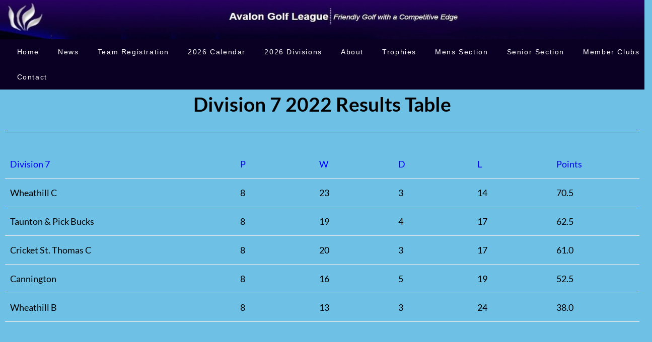

--- FILE ---
content_type: text/html; charset=UTF-8
request_url: https://avalongolf.org/division-7-2022/
body_size: 15332
content:
<!DOCTYPE html>
<html class="html" lang="en-GB">
<head>
	<meta charset="UTF-8">
	<link rel="profile" href="https://gmpg.org/xfn/11">

	<title>Division 7 2022 &#8211; Avalon Golf League</title>
<meta name='robots' content='max-image-preview:large' />
<meta name="viewport" content="width=device-width, initial-scale=1"><link rel='dns-prefetch' href='//fonts.googleapis.com' />
<link rel="alternate" type="application/rss+xml" title="Avalon Golf League &raquo; Feed" href="https://avalongolf.org/feed/" />
<link rel="alternate" type="application/rss+xml" title="Avalon Golf League &raquo; Comments Feed" href="https://avalongolf.org/comments/feed/" />
<link rel="alternate" title="oEmbed (JSON)" type="application/json+oembed" href="https://avalongolf.org/wp-json/oembed/1.0/embed?url=https%3A%2F%2Favalongolf.org%2Fdivision-7-2022%2F" />
<link rel="alternate" title="oEmbed (XML)" type="text/xml+oembed" href="https://avalongolf.org/wp-json/oembed/1.0/embed?url=https%3A%2F%2Favalongolf.org%2Fdivision-7-2022%2F&#038;format=xml" />
<style id='wp-img-auto-sizes-contain-inline-css'>
img:is([sizes=auto i],[sizes^="auto," i]){contain-intrinsic-size:3000px 1500px}
/*# sourceURL=wp-img-auto-sizes-contain-inline-css */
</style>
<link rel='stylesheet' id='formidable-css' href='https://avalongolf.org/wp-content/plugins/formidable/css/formidableforms.css?ver=1132059' media='all' />
<link rel='stylesheet' id='hfe-widgets-style-css' href='https://avalongolf.org/wp-content/plugins/header-footer-elementor/inc/widgets-css/frontend.css?ver=2.8.1' media='all' />
<style id='wp-emoji-styles-inline-css'>

	img.wp-smiley, img.emoji {
		display: inline !important;
		border: none !important;
		box-shadow: none !important;
		height: 1em !important;
		width: 1em !important;
		margin: 0 0.07em !important;
		vertical-align: -0.1em !important;
		background: none !important;
		padding: 0 !important;
	}
/*# sourceURL=wp-emoji-styles-inline-css */
</style>
<style id='classic-theme-styles-inline-css'>
/*! This file is auto-generated */
.wp-block-button__link{color:#fff;background-color:#32373c;border-radius:9999px;box-shadow:none;text-decoration:none;padding:calc(.667em + 2px) calc(1.333em + 2px);font-size:1.125em}.wp-block-file__button{background:#32373c;color:#fff;text-decoration:none}
/*# sourceURL=/wp-includes/css/classic-themes.min.css */
</style>
<style id='global-styles-inline-css'>
:root{--wp--preset--aspect-ratio--square: 1;--wp--preset--aspect-ratio--4-3: 4/3;--wp--preset--aspect-ratio--3-4: 3/4;--wp--preset--aspect-ratio--3-2: 3/2;--wp--preset--aspect-ratio--2-3: 2/3;--wp--preset--aspect-ratio--16-9: 16/9;--wp--preset--aspect-ratio--9-16: 9/16;--wp--preset--color--black: #000000;--wp--preset--color--cyan-bluish-gray: #abb8c3;--wp--preset--color--white: #ffffff;--wp--preset--color--pale-pink: #f78da7;--wp--preset--color--vivid-red: #cf2e2e;--wp--preset--color--luminous-vivid-orange: #ff6900;--wp--preset--color--luminous-vivid-amber: #fcb900;--wp--preset--color--light-green-cyan: #7bdcb5;--wp--preset--color--vivid-green-cyan: #00d084;--wp--preset--color--pale-cyan-blue: #8ed1fc;--wp--preset--color--vivid-cyan-blue: #0693e3;--wp--preset--color--vivid-purple: #9b51e0;--wp--preset--gradient--vivid-cyan-blue-to-vivid-purple: linear-gradient(135deg,rgb(6,147,227) 0%,rgb(155,81,224) 100%);--wp--preset--gradient--light-green-cyan-to-vivid-green-cyan: linear-gradient(135deg,rgb(122,220,180) 0%,rgb(0,208,130) 100%);--wp--preset--gradient--luminous-vivid-amber-to-luminous-vivid-orange: linear-gradient(135deg,rgb(252,185,0) 0%,rgb(255,105,0) 100%);--wp--preset--gradient--luminous-vivid-orange-to-vivid-red: linear-gradient(135deg,rgb(255,105,0) 0%,rgb(207,46,46) 100%);--wp--preset--gradient--very-light-gray-to-cyan-bluish-gray: linear-gradient(135deg,rgb(238,238,238) 0%,rgb(169,184,195) 100%);--wp--preset--gradient--cool-to-warm-spectrum: linear-gradient(135deg,rgb(74,234,220) 0%,rgb(151,120,209) 20%,rgb(207,42,186) 40%,rgb(238,44,130) 60%,rgb(251,105,98) 80%,rgb(254,248,76) 100%);--wp--preset--gradient--blush-light-purple: linear-gradient(135deg,rgb(255,206,236) 0%,rgb(152,150,240) 100%);--wp--preset--gradient--blush-bordeaux: linear-gradient(135deg,rgb(254,205,165) 0%,rgb(254,45,45) 50%,rgb(107,0,62) 100%);--wp--preset--gradient--luminous-dusk: linear-gradient(135deg,rgb(255,203,112) 0%,rgb(199,81,192) 50%,rgb(65,88,208) 100%);--wp--preset--gradient--pale-ocean: linear-gradient(135deg,rgb(255,245,203) 0%,rgb(182,227,212) 50%,rgb(51,167,181) 100%);--wp--preset--gradient--electric-grass: linear-gradient(135deg,rgb(202,248,128) 0%,rgb(113,206,126) 100%);--wp--preset--gradient--midnight: linear-gradient(135deg,rgb(2,3,129) 0%,rgb(40,116,252) 100%);--wp--preset--font-size--small: 13px;--wp--preset--font-size--medium: 20px;--wp--preset--font-size--large: 36px;--wp--preset--font-size--x-large: 42px;--wp--preset--spacing--20: 0.44rem;--wp--preset--spacing--30: 0.67rem;--wp--preset--spacing--40: 1rem;--wp--preset--spacing--50: 1.5rem;--wp--preset--spacing--60: 2.25rem;--wp--preset--spacing--70: 3.38rem;--wp--preset--spacing--80: 5.06rem;--wp--preset--shadow--natural: 6px 6px 9px rgba(0, 0, 0, 0.2);--wp--preset--shadow--deep: 12px 12px 50px rgba(0, 0, 0, 0.4);--wp--preset--shadow--sharp: 6px 6px 0px rgba(0, 0, 0, 0.2);--wp--preset--shadow--outlined: 6px 6px 0px -3px rgb(255, 255, 255), 6px 6px rgb(0, 0, 0);--wp--preset--shadow--crisp: 6px 6px 0px rgb(0, 0, 0);}:where(.is-layout-flex){gap: 0.5em;}:where(.is-layout-grid){gap: 0.5em;}body .is-layout-flex{display: flex;}.is-layout-flex{flex-wrap: wrap;align-items: center;}.is-layout-flex > :is(*, div){margin: 0;}body .is-layout-grid{display: grid;}.is-layout-grid > :is(*, div){margin: 0;}:where(.wp-block-columns.is-layout-flex){gap: 2em;}:where(.wp-block-columns.is-layout-grid){gap: 2em;}:where(.wp-block-post-template.is-layout-flex){gap: 1.25em;}:where(.wp-block-post-template.is-layout-grid){gap: 1.25em;}.has-black-color{color: var(--wp--preset--color--black) !important;}.has-cyan-bluish-gray-color{color: var(--wp--preset--color--cyan-bluish-gray) !important;}.has-white-color{color: var(--wp--preset--color--white) !important;}.has-pale-pink-color{color: var(--wp--preset--color--pale-pink) !important;}.has-vivid-red-color{color: var(--wp--preset--color--vivid-red) !important;}.has-luminous-vivid-orange-color{color: var(--wp--preset--color--luminous-vivid-orange) !important;}.has-luminous-vivid-amber-color{color: var(--wp--preset--color--luminous-vivid-amber) !important;}.has-light-green-cyan-color{color: var(--wp--preset--color--light-green-cyan) !important;}.has-vivid-green-cyan-color{color: var(--wp--preset--color--vivid-green-cyan) !important;}.has-pale-cyan-blue-color{color: var(--wp--preset--color--pale-cyan-blue) !important;}.has-vivid-cyan-blue-color{color: var(--wp--preset--color--vivid-cyan-blue) !important;}.has-vivid-purple-color{color: var(--wp--preset--color--vivid-purple) !important;}.has-black-background-color{background-color: var(--wp--preset--color--black) !important;}.has-cyan-bluish-gray-background-color{background-color: var(--wp--preset--color--cyan-bluish-gray) !important;}.has-white-background-color{background-color: var(--wp--preset--color--white) !important;}.has-pale-pink-background-color{background-color: var(--wp--preset--color--pale-pink) !important;}.has-vivid-red-background-color{background-color: var(--wp--preset--color--vivid-red) !important;}.has-luminous-vivid-orange-background-color{background-color: var(--wp--preset--color--luminous-vivid-orange) !important;}.has-luminous-vivid-amber-background-color{background-color: var(--wp--preset--color--luminous-vivid-amber) !important;}.has-light-green-cyan-background-color{background-color: var(--wp--preset--color--light-green-cyan) !important;}.has-vivid-green-cyan-background-color{background-color: var(--wp--preset--color--vivid-green-cyan) !important;}.has-pale-cyan-blue-background-color{background-color: var(--wp--preset--color--pale-cyan-blue) !important;}.has-vivid-cyan-blue-background-color{background-color: var(--wp--preset--color--vivid-cyan-blue) !important;}.has-vivid-purple-background-color{background-color: var(--wp--preset--color--vivid-purple) !important;}.has-black-border-color{border-color: var(--wp--preset--color--black) !important;}.has-cyan-bluish-gray-border-color{border-color: var(--wp--preset--color--cyan-bluish-gray) !important;}.has-white-border-color{border-color: var(--wp--preset--color--white) !important;}.has-pale-pink-border-color{border-color: var(--wp--preset--color--pale-pink) !important;}.has-vivid-red-border-color{border-color: var(--wp--preset--color--vivid-red) !important;}.has-luminous-vivid-orange-border-color{border-color: var(--wp--preset--color--luminous-vivid-orange) !important;}.has-luminous-vivid-amber-border-color{border-color: var(--wp--preset--color--luminous-vivid-amber) !important;}.has-light-green-cyan-border-color{border-color: var(--wp--preset--color--light-green-cyan) !important;}.has-vivid-green-cyan-border-color{border-color: var(--wp--preset--color--vivid-green-cyan) !important;}.has-pale-cyan-blue-border-color{border-color: var(--wp--preset--color--pale-cyan-blue) !important;}.has-vivid-cyan-blue-border-color{border-color: var(--wp--preset--color--vivid-cyan-blue) !important;}.has-vivid-purple-border-color{border-color: var(--wp--preset--color--vivid-purple) !important;}.has-vivid-cyan-blue-to-vivid-purple-gradient-background{background: var(--wp--preset--gradient--vivid-cyan-blue-to-vivid-purple) !important;}.has-light-green-cyan-to-vivid-green-cyan-gradient-background{background: var(--wp--preset--gradient--light-green-cyan-to-vivid-green-cyan) !important;}.has-luminous-vivid-amber-to-luminous-vivid-orange-gradient-background{background: var(--wp--preset--gradient--luminous-vivid-amber-to-luminous-vivid-orange) !important;}.has-luminous-vivid-orange-to-vivid-red-gradient-background{background: var(--wp--preset--gradient--luminous-vivid-orange-to-vivid-red) !important;}.has-very-light-gray-to-cyan-bluish-gray-gradient-background{background: var(--wp--preset--gradient--very-light-gray-to-cyan-bluish-gray) !important;}.has-cool-to-warm-spectrum-gradient-background{background: var(--wp--preset--gradient--cool-to-warm-spectrum) !important;}.has-blush-light-purple-gradient-background{background: var(--wp--preset--gradient--blush-light-purple) !important;}.has-blush-bordeaux-gradient-background{background: var(--wp--preset--gradient--blush-bordeaux) !important;}.has-luminous-dusk-gradient-background{background: var(--wp--preset--gradient--luminous-dusk) !important;}.has-pale-ocean-gradient-background{background: var(--wp--preset--gradient--pale-ocean) !important;}.has-electric-grass-gradient-background{background: var(--wp--preset--gradient--electric-grass) !important;}.has-midnight-gradient-background{background: var(--wp--preset--gradient--midnight) !important;}.has-small-font-size{font-size: var(--wp--preset--font-size--small) !important;}.has-medium-font-size{font-size: var(--wp--preset--font-size--medium) !important;}.has-large-font-size{font-size: var(--wp--preset--font-size--large) !important;}.has-x-large-font-size{font-size: var(--wp--preset--font-size--x-large) !important;}
:where(.wp-block-post-template.is-layout-flex){gap: 1.25em;}:where(.wp-block-post-template.is-layout-grid){gap: 1.25em;}
:where(.wp-block-term-template.is-layout-flex){gap: 1.25em;}:where(.wp-block-term-template.is-layout-grid){gap: 1.25em;}
:where(.wp-block-columns.is-layout-flex){gap: 2em;}:where(.wp-block-columns.is-layout-grid){gap: 2em;}
:root :where(.wp-block-pullquote){font-size: 1.5em;line-height: 1.6;}
/*# sourceURL=global-styles-inline-css */
</style>
<link rel='stylesheet' id='wpcdt-public-css-css' href='https://avalongolf.org/wp-content/plugins/countdown-timer-ultimate/assets/css/wpcdt-public.css?ver=2.6.9' media='all' />
<link rel='stylesheet' id='hfe-style-css' href='https://avalongolf.org/wp-content/plugins/header-footer-elementor/assets/css/header-footer-elementor.css?ver=2.8.1' media='all' />
<link rel='stylesheet' id='elementor-frontend-css' href='https://avalongolf.org/wp-content/plugins/elementor/assets/css/frontend.min.css?ver=3.34.1' media='all' />
<link rel='stylesheet' id='elementor-post-485-css' href='https://avalongolf.org/wp-content/uploads/elementor/css/post-485.css?ver=1768338023' media='all' />
<link rel='stylesheet' id='font-awesome-5-all-css' href='https://avalongolf.org/wp-content/plugins/elementor/assets/lib/font-awesome/css/all.min.css?ver=3.34.1' media='all' />
<link rel='stylesheet' id='font-awesome-4-shim-css' href='https://avalongolf.org/wp-content/plugins/elementor/assets/lib/font-awesome/css/v4-shims.min.css?ver=3.34.1' media='all' />
<link rel='stylesheet' id='widget-heading-css' href='https://avalongolf.org/wp-content/plugins/elementor/assets/css/widget-heading.min.css?ver=3.34.1' media='all' />
<link rel='stylesheet' id='widget-divider-css' href='https://avalongolf.org/wp-content/plugins/elementor/assets/css/widget-divider.min.css?ver=3.34.1' media='all' />
<link rel='stylesheet' id='elementor-post-36-css' href='https://avalongolf.org/wp-content/uploads/elementor/css/post-36.css?ver=1768389540' media='all' />
<link rel='stylesheet' id='font-awesome-css' href='https://avalongolf.org/wp-content/themes/oceanwp/assets/fonts/fontawesome/css/all.min.css?ver=6.7.2' media='all' />
<link rel='stylesheet' id='simple-line-icons-css' href='https://avalongolf.org/wp-content/themes/oceanwp/assets/css/third/simple-line-icons.min.css?ver=2.4.0' media='all' />
<link rel='stylesheet' id='oceanwp-style-css' href='https://avalongolf.org/wp-content/themes/oceanwp/assets/css/style.min.css?ver=4.1.4' media='all' />
<link rel='stylesheet' id='oceanwp-hamburgers-css' href='https://avalongolf.org/wp-content/themes/oceanwp/assets/css/third/hamburgers/hamburgers.min.css?ver=4.1.4' media='all' />
<link rel='stylesheet' id='oceanwp-boring-css' href='https://avalongolf.org/wp-content/themes/oceanwp/assets/css/third/hamburgers/types/boring.css?ver=4.1.4' media='all' />
<link rel='stylesheet' id='oceanwp-google-font-lato-css' href='//fonts.googleapis.com/css?family=Lato%3A100%2C200%2C300%2C400%2C500%2C600%2C700%2C800%2C900%2C100i%2C200i%2C300i%2C400i%2C500i%2C600i%2C700i%2C800i%2C900i&#038;subset=latin&#038;display=swap&#038;ver=6.9' media='all' />
<link rel='stylesheet' id='tablepress-default-css' href='https://avalongolf.org/wp-content/plugins/tablepress/css/build/default.css?ver=3.2.6' media='all' />
<link rel='stylesheet' id='hfe-elementor-icons-css' href='https://avalongolf.org/wp-content/plugins/elementor/assets/lib/eicons/css/elementor-icons.min.css?ver=5.34.0' media='all' />
<link rel='stylesheet' id='hfe-icons-list-css' href='https://avalongolf.org/wp-content/plugins/elementor/assets/css/widget-icon-list.min.css?ver=3.24.3' media='all' />
<link rel='stylesheet' id='hfe-social-icons-css' href='https://avalongolf.org/wp-content/plugins/elementor/assets/css/widget-social-icons.min.css?ver=3.24.0' media='all' />
<link rel='stylesheet' id='hfe-social-share-icons-brands-css' href='https://avalongolf.org/wp-content/plugins/elementor/assets/lib/font-awesome/css/brands.css?ver=5.15.3' media='all' />
<link rel='stylesheet' id='hfe-social-share-icons-fontawesome-css' href='https://avalongolf.org/wp-content/plugins/elementor/assets/lib/font-awesome/css/fontawesome.css?ver=5.15.3' media='all' />
<link rel='stylesheet' id='hfe-nav-menu-icons-css' href='https://avalongolf.org/wp-content/plugins/elementor/assets/lib/font-awesome/css/solid.css?ver=5.15.3' media='all' />
<link rel='stylesheet' id='eael-general-css' href='https://avalongolf.org/wp-content/plugins/essential-addons-for-elementor-lite/assets/front-end/css/view/general.min.css?ver=6.5.7' media='all' />
<link rel='stylesheet' id='elementor-gf-local-lato-css' href='https://avalongolf.org/wp-content/uploads/elementor/google-fonts/css/lato.css?ver=1742243046' media='all' />
<script src="https://avalongolf.org/wp-content/plugins/elementor/assets/lib/font-awesome/js/v4-shims.min.js?ver=3.34.1" id="font-awesome-4-shim-js"></script>
<script src="https://avalongolf.org/wp-includes/js/jquery/jquery.min.js?ver=3.7.1" id="jquery-core-js"></script>
<script src="https://avalongolf.org/wp-includes/js/jquery/jquery-migrate.min.js?ver=3.4.1" id="jquery-migrate-js"></script>
<script id="jquery-js-after">
!function($){"use strict";$(document).ready(function(){$(this).scrollTop()>100&&$(".hfe-scroll-to-top-wrap").removeClass("hfe-scroll-to-top-hide"),$(window).scroll(function(){$(this).scrollTop()<100?$(".hfe-scroll-to-top-wrap").fadeOut(300):$(".hfe-scroll-to-top-wrap").fadeIn(300)}),$(".hfe-scroll-to-top-wrap").on("click",function(){$("html, body").animate({scrollTop:0},300);return!1})})}(jQuery);
!function($){'use strict';$(document).ready(function(){var bar=$('.hfe-reading-progress-bar');if(!bar.length)return;$(window).on('scroll',function(){var s=$(window).scrollTop(),d=$(document).height()-$(window).height(),p=d? s/d*100:0;bar.css('width',p+'%')});});}(jQuery);
//# sourceURL=jquery-js-after
</script>
<link rel="https://api.w.org/" href="https://avalongolf.org/wp-json/" /><link rel="alternate" title="JSON" type="application/json" href="https://avalongolf.org/wp-json/wp/v2/pages/36" /><link rel="EditURI" type="application/rsd+xml" title="RSD" href="https://avalongolf.org/xmlrpc.php?rsd" />
<meta name="generator" content="WordPress 6.9" />
<link rel="canonical" href="https://avalongolf.org/division-7-2022/" />
<link rel='shortlink' href='https://avalongolf.org/?p=36' />
<script>document.documentElement.className += " js";</script>
<meta name="generator" content="Elementor 3.34.1; features: e_font_icon_svg, additional_custom_breakpoints; settings: css_print_method-external, google_font-enabled, font_display-auto">
<style>.recentcomments a{display:inline !important;padding:0 !important;margin:0 !important;}</style>			<style>
				.e-con.e-parent:nth-of-type(n+4):not(.e-lazyloaded):not(.e-no-lazyload),
				.e-con.e-parent:nth-of-type(n+4):not(.e-lazyloaded):not(.e-no-lazyload) * {
					background-image: none !important;
				}
				@media screen and (max-height: 1024px) {
					.e-con.e-parent:nth-of-type(n+3):not(.e-lazyloaded):not(.e-no-lazyload),
					.e-con.e-parent:nth-of-type(n+3):not(.e-lazyloaded):not(.e-no-lazyload) * {
						background-image: none !important;
					}
				}
				@media screen and (max-height: 640px) {
					.e-con.e-parent:nth-of-type(n+2):not(.e-lazyloaded):not(.e-no-lazyload),
					.e-con.e-parent:nth-of-type(n+2):not(.e-lazyloaded):not(.e-no-lazyload) * {
						background-image: none !important;
					}
				}
			</style>
			<!-- OceanWP CSS -->
<style type="text/css">
/* Colors */a:hover,a.light:hover,.theme-heading .text::before,.theme-heading .text::after,#top-bar-content >a:hover,#top-bar-social li.oceanwp-email a:hover,#site-navigation-wrap .dropdown-menu >li >a:hover,#site-header.medium-header #medium-searchform button:hover,.oceanwp-mobile-menu-icon a:hover,.blog-entry.post .blog-entry-header .entry-title a:hover,.blog-entry.post .blog-entry-readmore a:hover,.blog-entry.thumbnail-entry .blog-entry-category a,ul.meta li a:hover,.dropcap,.single nav.post-navigation .nav-links .title,body .related-post-title a:hover,body #wp-calendar caption,body .contact-info-widget.default i,body .contact-info-widget.big-icons i,body .custom-links-widget .oceanwp-custom-links li a:hover,body .custom-links-widget .oceanwp-custom-links li a:hover:before,body .posts-thumbnails-widget li a:hover,body .social-widget li.oceanwp-email a:hover,.comment-author .comment-meta .comment-reply-link,#respond #cancel-comment-reply-link:hover,#footer-widgets .footer-box a:hover,#footer-bottom a:hover,#footer-bottom #footer-bottom-menu a:hover,.sidr a:hover,.sidr-class-dropdown-toggle:hover,.sidr-class-menu-item-has-children.active >a,.sidr-class-menu-item-has-children.active >a >.sidr-class-dropdown-toggle,input[type=checkbox]:checked:before{color:#9ec4e9}.single nav.post-navigation .nav-links .title .owp-icon use,.blog-entry.post .blog-entry-readmore a:hover .owp-icon use,body .contact-info-widget.default .owp-icon use,body .contact-info-widget.big-icons .owp-icon use{stroke:#9ec4e9}input[type="button"],input[type="reset"],input[type="submit"],button[type="submit"],.button,#site-navigation-wrap .dropdown-menu >li.btn >a >span,.thumbnail:hover i,.thumbnail:hover .link-post-svg-icon,.post-quote-content,.omw-modal .omw-close-modal,body .contact-info-widget.big-icons li:hover i,body .contact-info-widget.big-icons li:hover .owp-icon,body div.wpforms-container-full .wpforms-form input[type=submit],body div.wpforms-container-full .wpforms-form button[type=submit],body div.wpforms-container-full .wpforms-form .wpforms-page-button,.woocommerce-cart .wp-element-button,.woocommerce-checkout .wp-element-button,.wp-block-button__link{background-color:#9ec4e9}.widget-title{border-color:#9ec4e9}blockquote{border-color:#9ec4e9}.wp-block-quote{border-color:#9ec4e9}#searchform-dropdown{border-color:#9ec4e9}.dropdown-menu .sub-menu{border-color:#9ec4e9}.blog-entry.large-entry .blog-entry-readmore a:hover{border-color:#9ec4e9}.oceanwp-newsletter-form-wrap input[type="email"]:focus{border-color:#9ec4e9}.social-widget li.oceanwp-email a:hover{border-color:#9ec4e9}#respond #cancel-comment-reply-link:hover{border-color:#9ec4e9}body .contact-info-widget.big-icons li:hover i{border-color:#9ec4e9}body .contact-info-widget.big-icons li:hover .owp-icon{border-color:#9ec4e9}#footer-widgets .oceanwp-newsletter-form-wrap input[type="email"]:focus{border-color:#9ec4e9}body,.separate-layout,.has-parallax-footer:not(.separate-layout) #main{background-color:#6ec1e4}a:hover{color:#9ec4e9}a:hover .owp-icon use{stroke:#9ec4e9}body .theme-button,body input[type="submit"],body button[type="submit"],body button,body .button,body div.wpforms-container-full .wpforms-form input[type=submit],body div.wpforms-container-full .wpforms-form button[type=submit],body div.wpforms-container-full .wpforms-form .wpforms-page-button,.woocommerce-cart .wp-element-button,.woocommerce-checkout .wp-element-button,.wp-block-button__link{border-color:#ffffff}body .theme-button:hover,body input[type="submit"]:hover,body button[type="submit"]:hover,body button:hover,body .button:hover,body div.wpforms-container-full .wpforms-form input[type=submit]:hover,body div.wpforms-container-full .wpforms-form input[type=submit]:active,body div.wpforms-container-full .wpforms-form button[type=submit]:hover,body div.wpforms-container-full .wpforms-form button[type=submit]:active,body div.wpforms-container-full .wpforms-form .wpforms-page-button:hover,body div.wpforms-container-full .wpforms-form .wpforms-page-button:active,.woocommerce-cart .wp-element-button:hover,.woocommerce-checkout .wp-element-button:hover,.wp-block-button__link:hover{border-color:#ffffff}.page-header{color:#000000}body{color:#000000}h1,h2,h3,h4,h5,h6,.theme-heading,.widget-title,.oceanwp-widget-recent-posts-title,.comment-reply-title,.entry-title,.sidebar-box .widget-title{color:#000000}h1{color:#000000}h2{color:#000000}h3{color:#000000}h4{color:#000000}h5{color:#000000}h6{color:#000000}/* OceanWP Style Settings CSS */@media only screen and (min-width:960px){.content-area,.content-left-sidebar .content-area{width:100%}}@media only screen and (min-width:960px){.widget-area,.content-left-sidebar .widget-area{width:20%}}.theme-button,input[type="submit"],button[type="submit"],button,.button,body div.wpforms-container-full .wpforms-form input[type=submit],body div.wpforms-container-full .wpforms-form button[type=submit],body div.wpforms-container-full .wpforms-form .wpforms-page-button{border-style:solid}.theme-button,input[type="submit"],button[type="submit"],button,.button,body div.wpforms-container-full .wpforms-form input[type=submit],body div.wpforms-container-full .wpforms-form button[type=submit],body div.wpforms-container-full .wpforms-form .wpforms-page-button{border-width:1px}form input[type="text"],form input[type="password"],form input[type="email"],form input[type="url"],form input[type="date"],form input[type="month"],form input[type="time"],form input[type="datetime"],form input[type="datetime-local"],form input[type="week"],form input[type="number"],form input[type="search"],form input[type="tel"],form input[type="color"],form select,form textarea,.woocommerce .woocommerce-checkout .select2-container--default .select2-selection--single{border-style:solid}body div.wpforms-container-full .wpforms-form input[type=date],body div.wpforms-container-full .wpforms-form input[type=datetime],body div.wpforms-container-full .wpforms-form input[type=datetime-local],body div.wpforms-container-full .wpforms-form input[type=email],body div.wpforms-container-full .wpforms-form input[type=month],body div.wpforms-container-full .wpforms-form input[type=number],body div.wpforms-container-full .wpforms-form input[type=password],body div.wpforms-container-full .wpforms-form input[type=range],body div.wpforms-container-full .wpforms-form input[type=search],body div.wpforms-container-full .wpforms-form input[type=tel],body div.wpforms-container-full .wpforms-form input[type=text],body div.wpforms-container-full .wpforms-form input[type=time],body div.wpforms-container-full .wpforms-form input[type=url],body div.wpforms-container-full .wpforms-form input[type=week],body div.wpforms-container-full .wpforms-form select,body div.wpforms-container-full .wpforms-form textarea{border-style:solid}form input[type="text"],form input[type="password"],form input[type="email"],form input[type="url"],form input[type="date"],form input[type="month"],form input[type="time"],form input[type="datetime"],form input[type="datetime-local"],form input[type="week"],form input[type="number"],form input[type="search"],form input[type="tel"],form input[type="color"],form select,form textarea{border-radius:3px}body div.wpforms-container-full .wpforms-form input[type=date],body div.wpforms-container-full .wpforms-form input[type=datetime],body div.wpforms-container-full .wpforms-form input[type=datetime-local],body div.wpforms-container-full .wpforms-form input[type=email],body div.wpforms-container-full .wpforms-form input[type=month],body div.wpforms-container-full .wpforms-form input[type=number],body div.wpforms-container-full .wpforms-form input[type=password],body div.wpforms-container-full .wpforms-form input[type=range],body div.wpforms-container-full .wpforms-form input[type=search],body div.wpforms-container-full .wpforms-form input[type=tel],body div.wpforms-container-full .wpforms-form input[type=text],body div.wpforms-container-full .wpforms-form input[type=time],body div.wpforms-container-full .wpforms-form input[type=url],body div.wpforms-container-full .wpforms-form input[type=week],body div.wpforms-container-full .wpforms-form select,body div.wpforms-container-full .wpforms-form textarea{border-radius:3px}/* Header */@media only screen and (max-width:959px){body.default-breakpoint #site-logo #site-logo-inner{height:10px}}@media only screen and (max-width:959px){body.default-breakpoint .oceanwp-mobile-menu-icon a,.mobile-menu-close{line-height:10px}}#site-logo #site-logo-inner,.oceanwp-social-menu .social-menu-inner,#site-header.full_screen-header .menu-bar-inner,.after-header-content .after-header-content-inner{height:50px}#site-navigation-wrap .dropdown-menu >li >a,#site-navigation-wrap .dropdown-menu >li >span.opl-logout-link,.oceanwp-mobile-menu-icon a,.mobile-menu-close,.after-header-content-inner >a{line-height:50px}#site-header,.has-transparent-header .is-sticky #site-header,.has-vh-transparent .is-sticky #site-header.vertical-header,#searchform-header-replace{background-color:#0a0023}#site-header.has-header-media .overlay-header-media{background-color:rgba(0,0,0,0.5)}#site-logo #site-logo-inner a img,#site-header.center-header #site-navigation-wrap .middle-site-logo a img{max-width:429%}#site-header #site-logo #site-logo-inner a img,#site-header.center-header #site-navigation-wrap .middle-site-logo a img{max-height:55rem}#site-logo a.site-logo-text{color:#ffffff}#site-logo a.site-logo-text:hover{color:#1e73be}.effect-one #site-navigation-wrap .dropdown-menu >li >a.menu-link >span:after,.effect-three #site-navigation-wrap .dropdown-menu >li >a.menu-link >span:after,.effect-five #site-navigation-wrap .dropdown-menu >li >a.menu-link >span:before,.effect-five #site-navigation-wrap .dropdown-menu >li >a.menu-link >span:after,.effect-nine #site-navigation-wrap .dropdown-menu >li >a.menu-link >span:before,.effect-nine #site-navigation-wrap .dropdown-menu >li >a.menu-link >span:after{background-color:#0687f8}.effect-four #site-navigation-wrap .dropdown-menu >li >a.menu-link >span:before,.effect-four #site-navigation-wrap .dropdown-menu >li >a.menu-link >span:after,.effect-seven #site-navigation-wrap .dropdown-menu >li >a.menu-link:hover >span:after,.effect-seven #site-navigation-wrap .dropdown-menu >li.sfHover >a.menu-link >span:after{color:#0687f8}.effect-seven #site-navigation-wrap .dropdown-menu >li >a.menu-link:hover >span:after,.effect-seven #site-navigation-wrap .dropdown-menu >li.sfHover >a.menu-link >span:after{text-shadow:10px 0 #0687f8,-10px 0 #0687f8}#site-navigation-wrap .dropdown-menu >li >a{padding:0 7px}#site-navigation-wrap .dropdown-menu >li >a,.oceanwp-mobile-menu-icon a,#searchform-header-replace-close{color:#ffffff}#site-navigation-wrap .dropdown-menu >li >a .owp-icon use,.oceanwp-mobile-menu-icon a .owp-icon use,#searchform-header-replace-close .owp-icon use{stroke:#ffffff}#site-navigation-wrap .dropdown-menu >li >a:hover,.oceanwp-mobile-menu-icon a:hover,#searchform-header-replace-close:hover{color:#6ba6d9}#site-navigation-wrap .dropdown-menu >li >a:hover .owp-icon use,.oceanwp-mobile-menu-icon a:hover .owp-icon use,#searchform-header-replace-close:hover .owp-icon use{stroke:#6ba6d9}#site-navigation-wrap .dropdown-menu >.current-menu-item >a,#site-navigation-wrap .dropdown-menu >.current-menu-ancestor >a,#site-navigation-wrap .dropdown-menu >.current-menu-item >a:hover,#site-navigation-wrap .dropdown-menu >.current-menu-ancestor >a:hover{color:#1e73be}.dropdown-menu .sub-menu{min-width:150px}.dropdown-menu ul li a.menu-link:hover{color:#1e73be}.dropdown-menu ul li a.menu-link:hover .owp-icon use{stroke:#1e73be}.dropdown-menu ul >.current-menu-item >a.menu-link{color:#2677bf}.dropdown-menu ul >.current-menu-item >a.menu-link{background-color:#ffffff}#site-logo.has-responsive-logo .responsive-logo-link img{max-height:10px}.mobile-menu .hamburger-inner,.mobile-menu .hamburger-inner::before,.mobile-menu .hamburger-inner::after{background-color:#ffffff}/* Blog CSS */.ocean-single-post-header ul.meta-item li a:hover{color:#333333}/* Sidebar */@media (max-width:480px){.widget-area{padding:0!important}}@media (max-width:480px){.widget-area .sidebar-box{padding:0}}/* Typography */body{font-family:Lucida Sans Unicode,Lucida Grande,sans-serif;font-size:18px;line-height:2;font-weight:600}h1,h2,h3,h4,h5,h6,.theme-heading,.widget-title,.oceanwp-widget-recent-posts-title,.comment-reply-title,.entry-title,.sidebar-box .widget-title{font-family:Lato;line-height:2;font-weight:600}h1{font-family:Lucida Sans Unicode,Lucida Grande,sans-serif;font-size:23px;line-height:1.4}h2{font-family:Lucida Sans Unicode,Lucida Grande,sans-serif;font-size:20px;line-height:1.4}h3{font-family:Lucida Sans Unicode,Lucida Grande,sans-serif;font-size:18px;line-height:1.4}h4{font-family:Lucida Sans Unicode,Lucida Grande,sans-serif;font-size:17px;line-height:1.4}h5{font-family:Lucida Sans Unicode,Lucida Grande,sans-serif;font-size:14px;line-height:1.4}h6{font-family:Lucida Sans Unicode,Lucida Grande,sans-serif;font-size:15px;line-height:1.4}.page-header .page-header-title,.page-header.background-image-page-header .page-header-title{font-family:Arial,Helvetica,sans-serif;font-size:32px;line-height:1.4}.page-header .page-subheading{font-size:15px;line-height:1.8}.site-breadcrumbs,.site-breadcrumbs a{font-size:13px;line-height:1.4}#top-bar-content,#top-bar-social-alt{font-size:12px;line-height:1.8}#site-logo a.site-logo-text{font-family:Lucida Sans Unicode,Lucida Grande,sans-serif;font-size:30pt;line-height:1;letter-spacing:5px;text-transform:none}@media screen and (max-width:480px){#site-logo a.site-logo-text{font-size:14pt}}@media screen and (max-width:480px){#site-logo a.site-logo-text{letter-spacing:.5px}}#site-navigation-wrap .dropdown-menu >li >a,#site-header.full_screen-header .fs-dropdown-menu >li >a,#site-header.top-header #site-navigation-wrap .dropdown-menu >li >a,#site-header.center-header #site-navigation-wrap .dropdown-menu >li >a,#site-header.medium-header #site-navigation-wrap .dropdown-menu >li >a,.oceanwp-mobile-menu-icon a{font-family:Arial,Helvetica,sans-serif;font-size:14px;line-height:50px;letter-spacing:1.6px;font-weight:400}.dropdown-menu ul li a.menu-link,#site-header.full_screen-header .fs-dropdown-menu ul.sub-menu li a{font-family:Arial,Helvetica,sans-serif;font-size:14px;line-height:2;letter-spacing:.6px;font-weight:600}.sidr-class-dropdown-menu li a,a.sidr-class-toggle-sidr-close,#mobile-dropdown ul li a,body #mobile-fullscreen ul li a{font-size:15px;line-height:1.8}.blog-entry.post .blog-entry-header .entry-title a{font-size:24px;line-height:1.4}.ocean-single-post-header .single-post-title{font-size:34px;line-height:1.4;letter-spacing:.6px}.ocean-single-post-header ul.meta-item li,.ocean-single-post-header ul.meta-item li a{font-size:13px;line-height:1.4;letter-spacing:.6px}.ocean-single-post-header .post-author-name,.ocean-single-post-header .post-author-name a{font-size:14px;line-height:1.4;letter-spacing:.6px}.ocean-single-post-header .post-author-description{font-size:12px;line-height:1.4;letter-spacing:.6px}.single-post .entry-title{line-height:1.4;letter-spacing:.6px}.single-post ul.meta li,.single-post ul.meta li a{font-size:14px;line-height:1.4;letter-spacing:.6px}.sidebar-box .widget-title,.sidebar-box.widget_block .wp-block-heading{font-size:13px;line-height:1;letter-spacing:1px}#footer-widgets .footer-box .widget-title{font-size:13px;line-height:1;letter-spacing:1px}#footer-bottom #copyright{font-size:12px;line-height:1;text-transform:none}#footer-bottom #footer-bottom-menu{font-size:12px;line-height:1}.woocommerce-store-notice.demo_store{line-height:2;letter-spacing:1.5px}.demo_store .woocommerce-store-notice__dismiss-link{line-height:2;letter-spacing:1.5px}.woocommerce ul.products li.product li.title h2,.woocommerce ul.products li.product li.title a{font-size:14px;line-height:1.5}.woocommerce ul.products li.product li.category,.woocommerce ul.products li.product li.category a{font-size:12px;line-height:1}.woocommerce ul.products li.product .price{font-size:18px;line-height:1}.woocommerce ul.products li.product .button,.woocommerce ul.products li.product .product-inner .added_to_cart{font-size:12px;line-height:1.5;letter-spacing:1px}.woocommerce ul.products li.owp-woo-cond-notice span,.woocommerce ul.products li.owp-woo-cond-notice a{font-size:16px;line-height:1;letter-spacing:1px;font-weight:600;text-transform:capitalize}.woocommerce div.product .product_title{font-size:24px;line-height:1.4;letter-spacing:.6px}.woocommerce div.product p.price{font-size:36px;line-height:1}.woocommerce .owp-btn-normal .summary form button.button,.woocommerce .owp-btn-big .summary form button.button,.woocommerce .owp-btn-very-big .summary form button.button{font-size:12px;line-height:1.5;letter-spacing:1px;text-transform:uppercase}.woocommerce div.owp-woo-single-cond-notice span,.woocommerce div.owp-woo-single-cond-notice a{font-size:18px;line-height:2;letter-spacing:1.5px;font-weight:600;text-transform:capitalize}
</style></head>

<body class="wp-singular page-template page-template-elementor_header_footer page page-id-36 wp-custom-logo wp-embed-responsive wp-theme-oceanwp ehf-template-oceanwp ehf-stylesheet-oceanwp oceanwp-theme dropdown-mobile no-header-border default-breakpoint content-full-screen page-header-disabled elementor-default elementor-template-full-width elementor-kit-485 elementor-page elementor-page-36" itemscope="itemscope" itemtype="https://schema.org/WebPage">

	
	
	<div id="outer-wrap" class="site clr">

		<a class="skip-link screen-reader-text" href="#main">Skip to content</a>

		
		<div id="wrap" class="clr">

			
			
<header id="site-header" class="minimal-header effect-four clr" data-height="50" itemscope="itemscope" itemtype="https://schema.org/WPHeader" role="banner">

	
					
			<div id="site-header-inner" class="clr ">

				
				

<div id="site-logo" class="clr" itemscope itemtype="https://schema.org/Brand" >

	
	<div id="site-logo-inner" class="clr">

		<a href="https://avalongolf.org/" class="custom-logo-link" rel="home"><img fetchpriority="high" width="1800" height="110" src="https://avalongolf.org/wp-content/uploads/2024/11/Avalon-Logo-04.jpg" class="custom-logo" alt="Avalon Golf League" decoding="async" srcset="https://avalongolf.org/wp-content/uploads/2024/11/Avalon-Logo-04.jpg 1800w, https://avalongolf.org/wp-content/uploads/2024/11/Avalon-Logo-04-300x18.jpg 300w, https://avalongolf.org/wp-content/uploads/2024/11/Avalon-Logo-04-768x47.jpg 768w, https://avalongolf.org/wp-content/uploads/2024/11/Avalon-Logo-04-1024x63.jpg 1024w, https://avalongolf.org/wp-content/uploads/2024/11/Avalon-Logo-04-1536x94.jpg 1536w" sizes="(max-width: 1800px) 100vw, 1800px" /></a>
	</div><!-- #site-logo-inner -->

	
	
</div><!-- #site-logo -->

			<div id="site-navigation-wrap" class="clr">
			
			
			
			<nav id="site-navigation" class="navigation main-navigation clr" itemscope="itemscope" itemtype="https://schema.org/SiteNavigationElement" role="navigation" >

				<ul id="menu-main" class="main-menu dropdown-menu sf-menu"><li id="menu-item-18" class="menu-item menu-item-type-post_type menu-item-object-page menu-item-home menu-item-18"><a href="https://avalongolf.org/" class="menu-link"><span class="text-wrap">Home</span></a></li><li id="menu-item-12024" class="menu-item menu-item-type-post_type menu-item-object-page menu-item-12024"><a href="https://avalongolf.org/news/" class="menu-link"><span class="text-wrap">News</span></a></li><li id="menu-item-12112" class="menu-item menu-item-type-post_type menu-item-object-page menu-item-12112"><a href="https://avalongolf.org/team-registration/" class="menu-link"><span class="text-wrap">Team Registration</span></a></li><li id="menu-item-12041" class="menu-item menu-item-type-post_type menu-item-object-page menu-item-12041"><a href="https://avalongolf.org/2026-calender/" class="menu-link"><span class="text-wrap">2026 Calendar</span></a></li><li id="menu-item-11641" class="menu-item menu-item-type-post_type menu-item-object-page menu-item-11641"><a href="https://avalongolf.org/2026-divisions/" class="menu-link"><span class="text-wrap">2026 Divisions</span></a></li><li id="menu-item-19" class="menu-item menu-item-type-post_type menu-item-object-page menu-item-has-children dropdown menu-item-19"><a href="https://avalongolf.org/about/" class="menu-link"><span class="text-wrap">About</span></a>
<ul class="sub-menu">
	<li id="menu-item-50" class="menu-item menu-item-type-post_type menu-item-object-page menu-item-50"><a href="https://avalongolf.org/committee/" class="menu-link"><span class="text-wrap">Committee</span></a></li>	<li id="menu-item-49" class="menu-item menu-item-type-post_type menu-item-object-page menu-item-49"><a href="https://avalongolf.org/constitution/" class="menu-link"><span class="text-wrap">Constitution</span></a></li>	<li id="menu-item-10644" class="menu-item menu-item-type-post_type menu-item-object-page menu-item-10644"><a href="https://avalongolf.org/forms/" class="menu-link"><span class="text-wrap">Match Sheets</span></a></li>	<li id="menu-item-3995" class="menu-item menu-item-type-post_type menu-item-object-page menu-item-3995"><a href="https://avalongolf.org/archive/" class="menu-link"><span class="text-wrap">Archive</span></a></li>	<li id="menu-item-2217" class="menu-item menu-item-type-post_type menu-item-object-page menu-item-privacy-policy menu-item-2217"><a href="https://avalongolf.org/privacy-policy/" class="menu-link"><span class="text-wrap">Privacy Policy</span></a></li></ul>
</li><li id="menu-item-519" class="menu-item menu-item-type-post_type menu-item-object-page menu-item-has-children dropdown menu-item-519"><a href="https://avalongolf.org/trophies-2/" class="menu-link"><span class="text-wrap">Trophies</span></a>
<ul class="sub-menu">
	<li id="menu-item-536" class="menu-item menu-item-type-post_type menu-item-object-page menu-item-536"><a href="https://avalongolf.org/mockeridge-cup/" class="menu-link"><span class="text-wrap">Mockridge Cup</span></a></li>	<li id="menu-item-537" class="menu-item menu-item-type-post_type menu-item-object-page menu-item-537"><a href="https://avalongolf.org/shackleford-trophy/" class="menu-link"><span class="text-wrap">Shackleford Trophy</span></a></li>	<li id="menu-item-5967" class="menu-item menu-item-type-post_type menu-item-object-page menu-item-5967"><a href="https://avalongolf.org/finals-day-2023/" class="menu-link"><span class="text-wrap">Finals Day</span></a></li>	<li id="menu-item-538" class="menu-item menu-item-type-post_type menu-item-object-page menu-item-538"><a href="https://avalongolf.org/terry-crane-cup/" class="menu-link"><span class="text-wrap">Terry Crane Cup</span></a></li>	<li id="menu-item-7560" class="menu-item menu-item-type-post_type menu-item-object-page menu-item-7560"><a href="https://avalongolf.org/parker-cup/" class="menu-link"><span class="text-wrap">Parker Cup</span></a></li>	<li id="menu-item-1557" class="menu-item menu-item-type-post_type menu-item-object-page menu-item-1557"><a href="https://avalongolf.org/rob-ford-trophy/" class="menu-link"><span class="text-wrap">Rob Ford Trophy</span></a></li></ul>
</li><li id="menu-item-24" class="menu-item menu-item-type-post_type menu-item-object-page menu-item-24"><a href="https://avalongolf.org/mens/" class="menu-link"><span class="text-wrap">Mens Section</span></a></li><li id="menu-item-25" class="menu-item menu-item-type-post_type menu-item-object-page menu-item-25"><a href="https://avalongolf.org/senior-section/" class="menu-link"><span class="text-wrap">Senior Section</span></a></li><li id="menu-item-2379" class="menu-item menu-item-type-custom menu-item-object-custom menu-item-2379"><a href="https://members.avalongolf.org/member-clubs/" class="menu-link"><span class="text-wrap">Member Clubs</span></a></li><li id="menu-item-23" class="menu-item menu-item-type-post_type menu-item-object-page menu-item-23"><a href="https://avalongolf.org/contact/" class="menu-link"><span class="text-wrap">Contact</span></a></li></ul>
			</nav><!-- #site-navigation -->

			
			
					</div><!-- #site-navigation-wrap -->
			
		
	
				
	
	<div class="oceanwp-mobile-menu-icon clr mobile-right">

		
		
		
		<a href="https://avalongolf.org/#mobile-menu-toggle" class="mobile-menu"  aria-label="Mobile Menu">
							<div class="hamburger hamburger--boring" aria-expanded="false" role="navigation">
					<div class="hamburger-box">
						<div class="hamburger-inner"></div>
					</div>
				</div>
						</a>

		
		
		
	</div><!-- #oceanwp-mobile-menu-navbar -->

	

			</div><!-- #site-header-inner -->

			
<div id="mobile-dropdown" class="clr" >

	<nav class="clr" itemscope="itemscope" itemtype="https://schema.org/SiteNavigationElement">

		<ul id="menu-main-1" class="menu"><li class="menu-item menu-item-type-post_type menu-item-object-page menu-item-home menu-item-18"><a href="https://avalongolf.org/">Home</a></li>
<li class="menu-item menu-item-type-post_type menu-item-object-page menu-item-12024"><a href="https://avalongolf.org/news/">News</a></li>
<li class="menu-item menu-item-type-post_type menu-item-object-page menu-item-12112"><a href="https://avalongolf.org/team-registration/">Team Registration</a></li>
<li class="menu-item menu-item-type-post_type menu-item-object-page menu-item-12041"><a href="https://avalongolf.org/2026-calender/">2026 Calendar</a></li>
<li class="menu-item menu-item-type-post_type menu-item-object-page menu-item-11641"><a href="https://avalongolf.org/2026-divisions/">2026 Divisions</a></li>
<li class="menu-item menu-item-type-post_type menu-item-object-page menu-item-has-children menu-item-19"><a href="https://avalongolf.org/about/">About</a>
<ul class="sub-menu">
	<li class="menu-item menu-item-type-post_type menu-item-object-page menu-item-50"><a href="https://avalongolf.org/committee/">Committee</a></li>
	<li class="menu-item menu-item-type-post_type menu-item-object-page menu-item-49"><a href="https://avalongolf.org/constitution/">Constitution</a></li>
	<li class="menu-item menu-item-type-post_type menu-item-object-page menu-item-10644"><a href="https://avalongolf.org/forms/">Match Sheets</a></li>
	<li class="menu-item menu-item-type-post_type menu-item-object-page menu-item-3995"><a href="https://avalongolf.org/archive/">Archive</a></li>
	<li class="menu-item menu-item-type-post_type menu-item-object-page menu-item-privacy-policy menu-item-2217"><a rel="privacy-policy" href="https://avalongolf.org/privacy-policy/">Privacy Policy</a></li>
</ul>
</li>
<li class="menu-item menu-item-type-post_type menu-item-object-page menu-item-has-children menu-item-519"><a href="https://avalongolf.org/trophies-2/">Trophies</a>
<ul class="sub-menu">
	<li class="menu-item menu-item-type-post_type menu-item-object-page menu-item-536"><a href="https://avalongolf.org/mockeridge-cup/">Mockridge Cup</a></li>
	<li class="menu-item menu-item-type-post_type menu-item-object-page menu-item-537"><a href="https://avalongolf.org/shackleford-trophy/">Shackleford Trophy</a></li>
	<li class="menu-item menu-item-type-post_type menu-item-object-page menu-item-5967"><a href="https://avalongolf.org/finals-day-2023/">Finals Day</a></li>
	<li class="menu-item menu-item-type-post_type menu-item-object-page menu-item-538"><a href="https://avalongolf.org/terry-crane-cup/">Terry Crane Cup</a></li>
	<li class="menu-item menu-item-type-post_type menu-item-object-page menu-item-7560"><a href="https://avalongolf.org/parker-cup/">Parker Cup</a></li>
	<li class="menu-item menu-item-type-post_type menu-item-object-page menu-item-1557"><a href="https://avalongolf.org/rob-ford-trophy/">Rob Ford Trophy</a></li>
</ul>
</li>
<li class="menu-item menu-item-type-post_type menu-item-object-page menu-item-24"><a href="https://avalongolf.org/mens/">Mens Section</a></li>
<li class="menu-item menu-item-type-post_type menu-item-object-page menu-item-25"><a href="https://avalongolf.org/senior-section/">Senior Section</a></li>
<li class="menu-item menu-item-type-custom menu-item-object-custom menu-item-2379"><a href="https://members.avalongolf.org/member-clubs/">Member Clubs</a></li>
<li class="menu-item menu-item-type-post_type menu-item-object-page menu-item-23"><a href="https://avalongolf.org/contact/">Contact</a></li>
</ul>
	</nav>

</div>

			
			
		
		
</header><!-- #site-header -->


			
			<main id="main" class="site-main clr"  role="main">

						<div data-elementor-type="wp-page" data-elementor-id="36" class="elementor elementor-36">
						<section class="elementor-section elementor-top-section elementor-element elementor-element-33c7a414 elementor-section-full_width elementor-section-height-default elementor-section-height-default" data-id="33c7a414" data-element_type="section">
						<div class="elementor-container elementor-column-gap-default">
					<div class="elementor-column elementor-col-100 elementor-top-column elementor-element elementor-element-6147a4ca" data-id="6147a4ca" data-element_type="column">
			<div class="elementor-widget-wrap elementor-element-populated">
						<div class="elementor-element elementor-element-5ade7ee3 elementor-widget elementor-widget-heading" data-id="5ade7ee3" data-element_type="widget" data-widget_type="heading.default">
				<div class="elementor-widget-container">
					<h2 class="elementor-heading-title elementor-size-large">Division 7 2022 Results Table</h2>				</div>
				</div>
					</div>
		</div>
					</div>
		</section>
				<section class="elementor-section elementor-top-section elementor-element elementor-element-15a426bd elementor-section-boxed elementor-section-height-default elementor-section-height-default" data-id="15a426bd" data-element_type="section">
						<div class="elementor-container elementor-column-gap-default">
					<div class="elementor-column elementor-col-100 elementor-top-column elementor-element elementor-element-75949b77" data-id="75949b77" data-element_type="column">
			<div class="elementor-widget-wrap elementor-element-populated">
						<div class="elementor-element elementor-element-454e0a39 elementor-widget-divider--view-line elementor-widget elementor-widget-divider" data-id="454e0a39" data-element_type="widget" data-widget_type="divider.default">
				<div class="elementor-widget-container">
							<div class="elementor-divider">
			<span class="elementor-divider-separator">
						</span>
		</div>
						</div>
				</div>
					</div>
		</div>
					</div>
		</section>
		<div class="elementor-element elementor-element-0cdfe6f e-flex e-con-boxed e-con e-parent" data-id="0cdfe6f" data-element_type="container">
					<div class="e-con-inner">
				<div class="elementor-element elementor-element-881bad7 elementor-widget elementor-widget-text-editor" data-id="881bad7" data-element_type="widget" data-widget_type="text-editor.default">
				<div class="elementor-widget-container">
									<table width="505"><tbody><tr><td width="185"><span style="color: #0000ff;">Division 7</span></td><td width="64"><span style="color: #0000ff;">P</span></td><td width="64"><span style="color: #0000ff;">W</span></td><td width="64"><span style="color: #0000ff;">D</span></td><td width="64"><span style="color: #0000ff;">L</span></td><td width="64"><span style="color: #0000ff;">Points</span></td></tr><tr><td>Wheathill C</td><td>8</td><td>23</td><td>3</td><td>14</td><td>70.5</td></tr><tr><td>Taunton &amp; Pick Bucks</td><td>8</td><td>19</td><td>4</td><td>17</td><td>62.5</td></tr><tr><td>Cricket St. Thomas C</td><td>8</td><td>20</td><td>3</td><td>17</td><td>61.0</td></tr><tr><td>Cannington</td><td>8</td><td>16</td><td>5</td><td>19</td><td>52.5</td></tr><tr><td>Wheathill B</td><td>8</td><td>13</td><td>3</td><td>24</td><td>38.0</td></tr></tbody></table>								</div>
				</div>
					</div>
				</div>
				<section class="elementor-section elementor-top-section elementor-element elementor-element-657b2e12 elementor-section-boxed elementor-section-height-default elementor-section-height-default" data-id="657b2e12" data-element_type="section">
						<div class="elementor-container elementor-column-gap-default">
					<div class="elementor-column elementor-col-100 elementor-top-column elementor-element elementor-element-3e6e87bc" data-id="3e6e87bc" data-element_type="column">
			<div class="elementor-widget-wrap elementor-element-populated">
						<div class="elementor-element elementor-element-6d9e9009 elementor-widget-divider--view-line elementor-widget elementor-widget-divider" data-id="6d9e9009" data-element_type="widget" data-widget_type="divider.default">
				<div class="elementor-widget-container">
							<div class="elementor-divider">
			<span class="elementor-divider-separator">
						</span>
		</div>
						</div>
				</div>
					</div>
		</div>
					</div>
		</section>
				<section class="elementor-section elementor-top-section elementor-element elementor-element-3b838757 elementor-section-full_width elementor-section-height-default elementor-section-height-default" data-id="3b838757" data-element_type="section">
						<div class="elementor-container elementor-column-gap-default">
					<div class="elementor-column elementor-col-100 elementor-top-column elementor-element elementor-element-768214b0" data-id="768214b0" data-element_type="column">
			<div class="elementor-widget-wrap elementor-element-populated">
						<div class="elementor-element elementor-element-265bc41d elementor-widget elementor-widget-heading" data-id="265bc41d" data-element_type="widget" data-widget_type="heading.default">
				<div class="elementor-widget-container">
					<h2 class="elementor-heading-title elementor-size-large">Division 7 2022 Fixtures</h2>				</div>
				</div>
					</div>
		</div>
					</div>
		</section>
				<section class="elementor-section elementor-top-section elementor-element elementor-element-1d583f5b elementor-section-boxed elementor-section-height-default elementor-section-height-default" data-id="1d583f5b" data-element_type="section">
						<div class="elementor-container elementor-column-gap-default">
					<div class="elementor-column elementor-col-100 elementor-top-column elementor-element elementor-element-4553948d" data-id="4553948d" data-element_type="column">
			<div class="elementor-widget-wrap elementor-element-populated">
						<div class="elementor-element elementor-element-f277244 elementor-widget elementor-widget-text-editor" data-id="f277244" data-element_type="widget" data-widget_type="text-editor.default">
				<div class="elementor-widget-container">
									<table width="822"><tbody><tr><td width="78"><span style="color: #0000ff;">Date</span></td><td width="294"><span style="color: #0000ff;">Home Team</span></td><td width="294"><span style="color: #0000ff;">Away Team</span></td><td width="78"><span style="color: #0000ff;">Points</span></td><td width="78"> </td></tr><tr><td> </td><td> </td><td> </td><td><span style="color: #0000ff;">Home</span></td><td><span style="color: #0000ff;">Away</span></td></tr><tr><td>13/03/22</td><td>Cannington</td><td>Cricket St Thomas C</td><td>8.0</td><td>6.0</td></tr><tr><td>27/03/22</td><td>Cricket St Thomas C</td><td>Cannington</td><td>10.0</td><td>3.0</td></tr><tr><td>02/04/22</td><td>Wheathill C</td><td>Taunton &amp; Pickeridge Bucks</td><td>10.0</td><td>3.0</td></tr><tr><td>23/04/22</td><td>Wheathill C</td><td>Cannington</td><td>9.0</td><td>4.5</td></tr><tr><td>30/04/22</td><td>Wheathill B</td><td>Taunton &amp; Pickeridge Bucks</td><td>2.0</td><td>14.0</td></tr><tr><td>07/05/22</td><td>Wheathill B</td><td>Cricket St Thomas C</td><td>10.0</td><td>3.0</td></tr><tr><td>08/05/22</td><td>Taunton &amp; Pickeridge Bucks</td><td>Cannington</td><td>8.0</td><td>6.0</td></tr><tr><td>14/05/22</td><td>Wheathill B</td><td>Wheathill C</td><td>1.0</td><td>15.5</td></tr><tr><td>22/05/22</td><td>Taunton &amp; Pickeridge Bucks</td><td>Wheathill C</td><td>8.0</td><td>6.0</td></tr><tr><td>28/05/22</td><td>Wheathill C</td><td>Cricket St Thomas C</td><td>6.0</td><td>8.5</td></tr><tr><td>05/06/22</td><td>Cricket St Thomas C</td><td>Wheathill C</td><td>10.0</td><td>3.0</td></tr><tr><td>05/06/22</td><td>Taunton &amp; Pickeridge Bucks</td><td>Wheathill B</td><td>8.0</td><td>6.0</td></tr><tr><td>11/06/22</td><td>Wheathill C</td><td>Wheathill B</td><td>10.0</td><td>3.0</td></tr><tr><td>19/06/22</td><td>Taunton &amp; Pickeridge Bucks</td><td>Cricket St Thomas C</td><td>3.0</td><td>12.5</td></tr><tr><td>03/07/22</td><td>Cricket St Thomas C</td><td>Wheathill B</td><td>8.0</td><td>6.0</td></tr><tr><td>10/07/22</td><td>Cannington</td><td>Wheathill C</td><td>4.0</td><td>11.0</td></tr><tr><td>17/07/22</td><td>Cricket St Thomas C</td><td>Taunton &amp; Pickeridge Bucks</td><td>3.0</td><td>12.5</td></tr><tr><td>31/07/22</td><td>Cannington</td><td>Wheathill B</td><td>8.0</td><td>6.0</td></tr><tr><td>13/08/22</td><td>Wheathill B</td><td>Cannington</td><td>4.0</td><td>11.0</td></tr><tr><td>20/08/22</td><td>Cannington</td><td>Taunton &amp; Pickeridge Bucks</td><td>8.0</td><td>6.0</td></tr></tbody></table>								</div>
				</div>
					</div>
		</div>
					</div>
		</section>
				<section class="elementor-section elementor-top-section elementor-element elementor-element-3e275052 elementor-section-boxed elementor-section-height-default elementor-section-height-default" data-id="3e275052" data-element_type="section">
						<div class="elementor-container elementor-column-gap-default">
					<div class="elementor-column elementor-col-100 elementor-top-column elementor-element elementor-element-7f4df019" data-id="7f4df019" data-element_type="column">
			<div class="elementor-widget-wrap elementor-element-populated">
						<div class="elementor-element elementor-element-342fd3fc elementor-widget-divider--view-line elementor-widget elementor-widget-divider" data-id="342fd3fc" data-element_type="widget" data-widget_type="divider.default">
				<div class="elementor-widget-container">
							<div class="elementor-divider">
			<span class="elementor-divider-separator">
						</span>
		</div>
						</div>
				</div>
					</div>
		</div>
					</div>
		</section>
				</div>
		
	</main><!-- #main -->

	
	
	
		
	
	
</div><!-- #wrap -->


</div><!-- #outer-wrap -->



<a aria-label="Scroll to the top of the page" href="#" id="scroll-top" class="scroll-top-right"><i class=" fa fa-angle-up" aria-hidden="true" role="img"></i></a>




<script type="speculationrules">
{"prefetch":[{"source":"document","where":{"and":[{"href_matches":"/*"},{"not":{"href_matches":["/wp-*.php","/wp-admin/*","/wp-content/uploads/*","/wp-content/*","/wp-content/plugins/*","/wp-content/themes/oceanwp/*","/*\\?(.+)"]}},{"not":{"selector_matches":"a[rel~=\"nofollow\"]"}},{"not":{"selector_matches":".no-prefetch, .no-prefetch a"}}]},"eagerness":"conservative"}]}
</script>
			<script>
				const lazyloadRunObserver = () => {
					const lazyloadBackgrounds = document.querySelectorAll( `.e-con.e-parent:not(.e-lazyloaded)` );
					const lazyloadBackgroundObserver = new IntersectionObserver( ( entries ) => {
						entries.forEach( ( entry ) => {
							if ( entry.isIntersecting ) {
								let lazyloadBackground = entry.target;
								if( lazyloadBackground ) {
									lazyloadBackground.classList.add( 'e-lazyloaded' );
								}
								lazyloadBackgroundObserver.unobserve( entry.target );
							}
						});
					}, { rootMargin: '200px 0px 200px 0px' } );
					lazyloadBackgrounds.forEach( ( lazyloadBackground ) => {
						lazyloadBackgroundObserver.observe( lazyloadBackground );
					} );
				};
				const events = [
					'DOMContentLoaded',
					'elementor/lazyload/observe',
				];
				events.forEach( ( event ) => {
					document.addEventListener( event, lazyloadRunObserver );
				} );
			</script>
			<script src="https://avalongolf.org/wp-content/plugins/elementor/assets/js/webpack.runtime.min.js?ver=3.34.1" id="elementor-webpack-runtime-js"></script>
<script src="https://avalongolf.org/wp-content/plugins/elementor/assets/js/frontend-modules.min.js?ver=3.34.1" id="elementor-frontend-modules-js"></script>
<script src="https://avalongolf.org/wp-includes/js/jquery/ui/core.min.js?ver=1.13.3" id="jquery-ui-core-js"></script>
<script id="elementor-frontend-js-extra">
var EAELImageMaskingConfig = {"svg_dir_url":"https://avalongolf.org/wp-content/plugins/essential-addons-for-elementor-lite/assets/front-end/img/image-masking/svg-shapes/"};
//# sourceURL=elementor-frontend-js-extra
</script>
<script id="elementor-frontend-js-before">
var elementorFrontendConfig = {"environmentMode":{"edit":false,"wpPreview":false,"isScriptDebug":false},"i18n":{"shareOnFacebook":"Share on Facebook","shareOnTwitter":"Share on Twitter","pinIt":"Pin it","download":"Download","downloadImage":"Download image","fullscreen":"Fullscreen","zoom":"Zoom","share":"Share","playVideo":"Play Video","previous":"Previous","next":"Next","close":"Close","a11yCarouselPrevSlideMessage":"Previous slide","a11yCarouselNextSlideMessage":"Next slide","a11yCarouselFirstSlideMessage":"This is the first slide","a11yCarouselLastSlideMessage":"This is the last slide","a11yCarouselPaginationBulletMessage":"Go to slide"},"is_rtl":false,"breakpoints":{"xs":0,"sm":480,"md":768,"lg":1025,"xl":1440,"xxl":1600},"responsive":{"breakpoints":{"mobile":{"label":"Mobile Portrait","value":767,"default_value":767,"direction":"max","is_enabled":true},"mobile_extra":{"label":"Mobile Landscape","value":880,"default_value":880,"direction":"max","is_enabled":false},"tablet":{"label":"Tablet Portrait","value":1024,"default_value":1024,"direction":"max","is_enabled":true},"tablet_extra":{"label":"Tablet Landscape","value":1200,"default_value":1200,"direction":"max","is_enabled":false},"laptop":{"label":"Laptop","value":1366,"default_value":1366,"direction":"max","is_enabled":false},"widescreen":{"label":"Widescreen","value":2400,"default_value":2400,"direction":"min","is_enabled":false}},"hasCustomBreakpoints":false},"version":"3.34.1","is_static":false,"experimentalFeatures":{"e_font_icon_svg":true,"additional_custom_breakpoints":true,"container":true,"nested-elements":true,"home_screen":true,"global_classes_should_enforce_capabilities":true,"e_variables":true,"cloud-library":true,"e_opt_in_v4_page":true,"e_interactions":true,"import-export-customization":true},"urls":{"assets":"https:\/\/avalongolf.org\/wp-content\/plugins\/elementor\/assets\/","ajaxurl":"https:\/\/avalongolf.org\/wp-admin\/admin-ajax.php","uploadUrl":"https:\/\/avalongolf.org\/wp-content\/uploads"},"nonces":{"floatingButtonsClickTracking":"8c5eec77b2"},"swiperClass":"swiper","settings":{"page":[],"editorPreferences":[]},"kit":{"body_background_background":"classic","active_breakpoints":["viewport_mobile","viewport_tablet"],"global_image_lightbox":"yes","lightbox_enable_counter":"yes","lightbox_enable_fullscreen":"yes","lightbox_enable_zoom":"yes","lightbox_enable_share":"yes","lightbox_title_src":"title","lightbox_description_src":"description"},"post":{"id":36,"title":"Division%207%202022%20%E2%80%93%20Avalon%20Golf%20League","excerpt":"","featuredImage":false}};
//# sourceURL=elementor-frontend-js-before
</script>
<script src="https://avalongolf.org/wp-content/plugins/elementor/assets/js/frontend.min.js?ver=3.34.1" id="elementor-frontend-js"></script>
<script src="https://avalongolf.org/wp-includes/js/imagesloaded.min.js?ver=5.0.0" id="imagesloaded-js"></script>
<script id="oceanwp-main-js-extra">
var oceanwpLocalize = {"nonce":"7a6169615e","isRTL":"","menuSearchStyle":"disabled","mobileMenuSearchStyle":"disabled","sidrSource":null,"sidrDisplace":"1","sidrSide":"left","sidrDropdownTarget":"icon","verticalHeaderTarget":"link","customScrollOffset":"0","customSelects":".woocommerce-ordering .orderby, #dropdown_product_cat, .widget_categories select, .widget_archive select, .single-product .variations_form .variations select","loadMoreLoadingText":"Loading..."};
//# sourceURL=oceanwp-main-js-extra
</script>
<script src="https://avalongolf.org/wp-content/themes/oceanwp/assets/js/theme.min.js?ver=4.1.4" id="oceanwp-main-js"></script>
<script src="https://avalongolf.org/wp-content/themes/oceanwp/assets/js/drop-down-mobile-menu.min.js?ver=4.1.4" id="oceanwp-drop-down-mobile-menu-js"></script>
<script src="https://avalongolf.org/wp-content/themes/oceanwp/assets/js/vendors/magnific-popup.min.js?ver=4.1.4" id="ow-magnific-popup-js"></script>
<script src="https://avalongolf.org/wp-content/themes/oceanwp/assets/js/ow-lightbox.min.js?ver=4.1.4" id="oceanwp-lightbox-js"></script>
<script src="https://avalongolf.org/wp-content/themes/oceanwp/assets/js/vendors/flickity.pkgd.min.js?ver=4.1.4" id="ow-flickity-js"></script>
<script src="https://avalongolf.org/wp-content/themes/oceanwp/assets/js/ow-slider.min.js?ver=4.1.4" id="oceanwp-slider-js"></script>
<script src="https://avalongolf.org/wp-content/themes/oceanwp/assets/js/scroll-effect.min.js?ver=4.1.4" id="oceanwp-scroll-effect-js"></script>
<script src="https://avalongolf.org/wp-content/themes/oceanwp/assets/js/scroll-top.min.js?ver=4.1.4" id="oceanwp-scroll-top-js"></script>
<script src="https://avalongolf.org/wp-content/themes/oceanwp/assets/js/select.min.js?ver=4.1.4" id="oceanwp-select-js"></script>
<script id="eael-general-js-extra">
var localize = {"ajaxurl":"https://avalongolf.org/wp-admin/admin-ajax.php","nonce":"731c4d3995","i18n":{"added":"Added ","compare":"Compare","loading":"Loading..."},"eael_translate_text":{"required_text":"is a required field","invalid_text":"Invalid","billing_text":"Billing","shipping_text":"Shipping","fg_mfp_counter_text":"of"},"page_permalink":"https://avalongolf.org/division-7-2022/","cart_redirectition":"","cart_page_url":"","el_breakpoints":{"mobile":{"label":"Mobile Portrait","value":767,"default_value":767,"direction":"max","is_enabled":true},"mobile_extra":{"label":"Mobile Landscape","value":880,"default_value":880,"direction":"max","is_enabled":false},"tablet":{"label":"Tablet Portrait","value":1024,"default_value":1024,"direction":"max","is_enabled":true},"tablet_extra":{"label":"Tablet Landscape","value":1200,"default_value":1200,"direction":"max","is_enabled":false},"laptop":{"label":"Laptop","value":1366,"default_value":1366,"direction":"max","is_enabled":false},"widescreen":{"label":"Widescreen","value":2400,"default_value":2400,"direction":"min","is_enabled":false}}};
//# sourceURL=eael-general-js-extra
</script>
<script src="https://avalongolf.org/wp-content/plugins/essential-addons-for-elementor-lite/assets/front-end/js/view/general.min.js?ver=6.5.7" id="eael-general-js"></script>
<script id="wp-emoji-settings" type="application/json">
{"baseUrl":"https://s.w.org/images/core/emoji/17.0.2/72x72/","ext":".png","svgUrl":"https://s.w.org/images/core/emoji/17.0.2/svg/","svgExt":".svg","source":{"concatemoji":"https://avalongolf.org/wp-includes/js/wp-emoji-release.min.js?ver=6.9"}}
</script>
<script type="module">
/*! This file is auto-generated */
const a=JSON.parse(document.getElementById("wp-emoji-settings").textContent),o=(window._wpemojiSettings=a,"wpEmojiSettingsSupports"),s=["flag","emoji"];function i(e){try{var t={supportTests:e,timestamp:(new Date).valueOf()};sessionStorage.setItem(o,JSON.stringify(t))}catch(e){}}function c(e,t,n){e.clearRect(0,0,e.canvas.width,e.canvas.height),e.fillText(t,0,0);t=new Uint32Array(e.getImageData(0,0,e.canvas.width,e.canvas.height).data);e.clearRect(0,0,e.canvas.width,e.canvas.height),e.fillText(n,0,0);const a=new Uint32Array(e.getImageData(0,0,e.canvas.width,e.canvas.height).data);return t.every((e,t)=>e===a[t])}function p(e,t){e.clearRect(0,0,e.canvas.width,e.canvas.height),e.fillText(t,0,0);var n=e.getImageData(16,16,1,1);for(let e=0;e<n.data.length;e++)if(0!==n.data[e])return!1;return!0}function u(e,t,n,a){switch(t){case"flag":return n(e,"\ud83c\udff3\ufe0f\u200d\u26a7\ufe0f","\ud83c\udff3\ufe0f\u200b\u26a7\ufe0f")?!1:!n(e,"\ud83c\udde8\ud83c\uddf6","\ud83c\udde8\u200b\ud83c\uddf6")&&!n(e,"\ud83c\udff4\udb40\udc67\udb40\udc62\udb40\udc65\udb40\udc6e\udb40\udc67\udb40\udc7f","\ud83c\udff4\u200b\udb40\udc67\u200b\udb40\udc62\u200b\udb40\udc65\u200b\udb40\udc6e\u200b\udb40\udc67\u200b\udb40\udc7f");case"emoji":return!a(e,"\ud83e\u1fac8")}return!1}function f(e,t,n,a){let r;const o=(r="undefined"!=typeof WorkerGlobalScope&&self instanceof WorkerGlobalScope?new OffscreenCanvas(300,150):document.createElement("canvas")).getContext("2d",{willReadFrequently:!0}),s=(o.textBaseline="top",o.font="600 32px Arial",{});return e.forEach(e=>{s[e]=t(o,e,n,a)}),s}function r(e){var t=document.createElement("script");t.src=e,t.defer=!0,document.head.appendChild(t)}a.supports={everything:!0,everythingExceptFlag:!0},new Promise(t=>{let n=function(){try{var e=JSON.parse(sessionStorage.getItem(o));if("object"==typeof e&&"number"==typeof e.timestamp&&(new Date).valueOf()<e.timestamp+604800&&"object"==typeof e.supportTests)return e.supportTests}catch(e){}return null}();if(!n){if("undefined"!=typeof Worker&&"undefined"!=typeof OffscreenCanvas&&"undefined"!=typeof URL&&URL.createObjectURL&&"undefined"!=typeof Blob)try{var e="postMessage("+f.toString()+"("+[JSON.stringify(s),u.toString(),c.toString(),p.toString()].join(",")+"));",a=new Blob([e],{type:"text/javascript"});const r=new Worker(URL.createObjectURL(a),{name:"wpTestEmojiSupports"});return void(r.onmessage=e=>{i(n=e.data),r.terminate(),t(n)})}catch(e){}i(n=f(s,u,c,p))}t(n)}).then(e=>{for(const n in e)a.supports[n]=e[n],a.supports.everything=a.supports.everything&&a.supports[n],"flag"!==n&&(a.supports.everythingExceptFlag=a.supports.everythingExceptFlag&&a.supports[n]);var t;a.supports.everythingExceptFlag=a.supports.everythingExceptFlag&&!a.supports.flag,a.supports.everything||((t=a.source||{}).concatemoji?r(t.concatemoji):t.wpemoji&&t.twemoji&&(r(t.twemoji),r(t.wpemoji)))});
//# sourceURL=https://avalongolf.org/wp-includes/js/wp-emoji-loader.min.js
</script>
</body>
</html>


--- FILE ---
content_type: text/css
request_url: https://avalongolf.org/wp-content/uploads/elementor/css/post-36.css?ver=1768389540
body_size: 524
content:
.elementor-widget-heading .elementor-heading-title{font-family:var( --e-global-typography-primary-font-family ), Sans-serif;font-weight:var( --e-global-typography-primary-font-weight );color:var( --e-global-color-primary );}.elementor-36 .elementor-element.elementor-element-5ade7ee3{text-align:center;}.elementor-36 .elementor-element.elementor-element-5ade7ee3 .elementor-heading-title{font-size:39px;color:#000000;}.elementor-widget-divider{--divider-color:var( --e-global-color-secondary );}.elementor-widget-divider .elementor-divider__text{color:var( --e-global-color-secondary );font-family:var( --e-global-typography-secondary-font-family ), Sans-serif;font-weight:var( --e-global-typography-secondary-font-weight );}.elementor-widget-divider.elementor-view-stacked .elementor-icon{background-color:var( --e-global-color-secondary );}.elementor-widget-divider.elementor-view-framed .elementor-icon, .elementor-widget-divider.elementor-view-default .elementor-icon{color:var( --e-global-color-secondary );border-color:var( --e-global-color-secondary );}.elementor-widget-divider.elementor-view-framed .elementor-icon, .elementor-widget-divider.elementor-view-default .elementor-icon svg{fill:var( --e-global-color-secondary );}.elementor-36 .elementor-element.elementor-element-454e0a39{--divider-border-style:solid;--divider-color:#000;--divider-border-width:1px;}.elementor-36 .elementor-element.elementor-element-454e0a39 .elementor-divider-separator{width:100%;}.elementor-36 .elementor-element.elementor-element-454e0a39 .elementor-divider{padding-block-start:15px;padding-block-end:15px;}.elementor-36 .elementor-element.elementor-element-0cdfe6f{--display:flex;--flex-direction:column;--container-widget-width:100%;--container-widget-height:initial;--container-widget-flex-grow:0;--container-widget-align-self:initial;--flex-wrap-mobile:wrap;}.elementor-widget-text-editor{font-family:var( --e-global-typography-text-font-family ), Sans-serif;font-weight:var( --e-global-typography-text-font-weight );color:var( --e-global-color-text );}.elementor-widget-text-editor.elementor-drop-cap-view-stacked .elementor-drop-cap{background-color:var( --e-global-color-primary );}.elementor-widget-text-editor.elementor-drop-cap-view-framed .elementor-drop-cap, .elementor-widget-text-editor.elementor-drop-cap-view-default .elementor-drop-cap{color:var( --e-global-color-primary );border-color:var( --e-global-color-primary );}.elementor-36 .elementor-element.elementor-element-6d9e9009{--divider-border-style:solid;--divider-color:#000;--divider-border-width:1px;}.elementor-36 .elementor-element.elementor-element-6d9e9009 .elementor-divider-separator{width:100%;}.elementor-36 .elementor-element.elementor-element-6d9e9009 .elementor-divider{padding-block-start:15px;padding-block-end:15px;}.elementor-36 .elementor-element.elementor-element-265bc41d{text-align:center;}.elementor-36 .elementor-element.elementor-element-265bc41d .elementor-heading-title{font-size:39px;color:#000000;}.elementor-36 .elementor-element.elementor-element-342fd3fc{--divider-border-style:solid;--divider-color:#000;--divider-border-width:1px;}.elementor-36 .elementor-element.elementor-element-342fd3fc .elementor-divider-separator{width:100%;}.elementor-36 .elementor-element.elementor-element-342fd3fc .elementor-divider{padding-block-start:15px;padding-block-end:15px;}